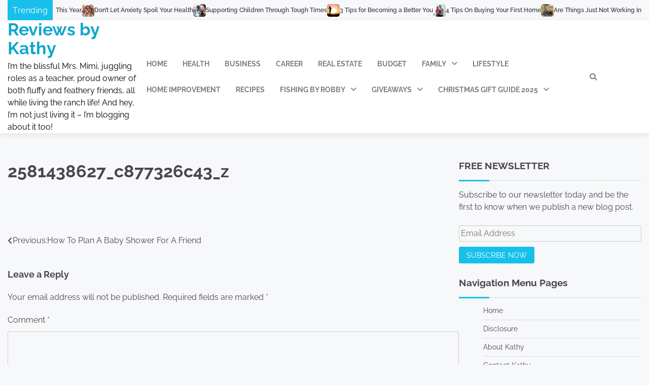

--- FILE ---
content_type: text/html; charset=UTF-8
request_url: https://reviewsbykathy.com/how-to-plan-a-baby-shower-for-a-friend/2581438627_c877326c43_z/
body_size: 17670
content:
<!doctype html>
<html lang="en" prefix="og: https://ogp.me/ns#">
<head>
	<meta charset="UTF-8">
	<meta name="viewport" content="width=device-width, initial-scale=1">
	<link rel="profile" href="https://gmpg.org/xfn/11">

	
<!-- Search Engine Optimization by Rank Math - https://rankmath.com/ -->
<title>2581438627_c877326c43_z - Reviews by Kathy</title>
<meta name="robots" content="follow, index, max-snippet:-1, max-video-preview:-1, max-image-preview:large"/>
<link rel="canonical" href="https://reviewsbykathy.com/how-to-plan-a-baby-shower-for-a-friend/2581438627_c877326c43_z/" />
<meta property="og:locale" content="en_US" />
<meta property="og:type" content="article" />
<meta property="og:title" content="2581438627_c877326c43_z - Reviews by Kathy" />
<meta property="og:url" content="https://reviewsbykathy.com/how-to-plan-a-baby-shower-for-a-friend/2581438627_c877326c43_z/" />
<meta property="og:site_name" content="Reviews by Kathy" />
<meta property="article:publisher" content="https://www.facebook.com/reviewsbykathy/" />
<meta property="article:author" content="https://www.facebook.com/reviewsbykathy" />
<meta property="og:image" content="https://reviewsbykathy.com/wp-content/uploads/2017/06/2581438627_c877326c43_z.jpg" />
<meta property="og:image:secure_url" content="https://reviewsbykathy.com/wp-content/uploads/2017/06/2581438627_c877326c43_z.jpg" />
<meta property="og:image:width" content="640" />
<meta property="og:image:height" content="480" />
<meta property="og:image:alt" content="2581438627_c877326c43_z" />
<meta property="og:image:type" content="image/jpeg" />
<meta name="twitter:card" content="summary_large_image" />
<meta name="twitter:title" content="2581438627_c877326c43_z - Reviews by Kathy" />
<meta name="twitter:image" content="https://reviewsbykathy.com/wp-content/uploads/2017/06/2581438627_c877326c43_z.jpg" />
<!-- /Rank Math WordPress SEO plugin -->

<link rel="alternate" type="application/rss+xml" title="Reviews by Kathy &raquo; Feed" href="https://reviewsbykathy.com/feed/" />
<link rel="alternate" type="application/rss+xml" title="Reviews by Kathy &raquo; Comments Feed" href="https://reviewsbykathy.com/comments/feed/" />
<link rel="alternate" type="application/rss+xml" title="Reviews by Kathy &raquo; 2581438627_c877326c43_z Comments Feed" href="https://reviewsbykathy.com/how-to-plan-a-baby-shower-for-a-friend/2581438627_c877326c43_z/feed/" />
<link rel="alternate" title="oEmbed (JSON)" type="application/json+oembed" href="https://reviewsbykathy.com/wp-json/oembed/1.0/embed?url=https%3A%2F%2Freviewsbykathy.com%2Fhow-to-plan-a-baby-shower-for-a-friend%2F2581438627_c877326c43_z%2F" />
<link rel="alternate" title="oEmbed (XML)" type="text/xml+oembed" href="https://reviewsbykathy.com/wp-json/oembed/1.0/embed?url=https%3A%2F%2Freviewsbykathy.com%2Fhow-to-plan-a-baby-shower-for-a-friend%2F2581438627_c877326c43_z%2F&#038;format=xml" />
<style id='wp-img-auto-sizes-contain-inline-css'>
img:is([sizes=auto i],[sizes^="auto," i]){contain-intrinsic-size:3000px 1500px}
/*# sourceURL=wp-img-auto-sizes-contain-inline-css */
</style>
<style id='wp-emoji-styles-inline-css'>

	img.wp-smiley, img.emoji {
		display: inline !important;
		border: none !important;
		box-shadow: none !important;
		height: 1em !important;
		width: 1em !important;
		margin: 0 0.07em !important;
		vertical-align: -0.1em !important;
		background: none !important;
		padding: 0 !important;
	}
/*# sourceURL=wp-emoji-styles-inline-css */
</style>
<style id='wp-block-library-inline-css'>
:root{--wp-block-synced-color:#7a00df;--wp-block-synced-color--rgb:122,0,223;--wp-bound-block-color:var(--wp-block-synced-color);--wp-editor-canvas-background:#ddd;--wp-admin-theme-color:#007cba;--wp-admin-theme-color--rgb:0,124,186;--wp-admin-theme-color-darker-10:#006ba1;--wp-admin-theme-color-darker-10--rgb:0,107,160.5;--wp-admin-theme-color-darker-20:#005a87;--wp-admin-theme-color-darker-20--rgb:0,90,135;--wp-admin-border-width-focus:2px}@media (min-resolution:192dpi){:root{--wp-admin-border-width-focus:1.5px}}.wp-element-button{cursor:pointer}:root .has-very-light-gray-background-color{background-color:#eee}:root .has-very-dark-gray-background-color{background-color:#313131}:root .has-very-light-gray-color{color:#eee}:root .has-very-dark-gray-color{color:#313131}:root .has-vivid-green-cyan-to-vivid-cyan-blue-gradient-background{background:linear-gradient(135deg,#00d084,#0693e3)}:root .has-purple-crush-gradient-background{background:linear-gradient(135deg,#34e2e4,#4721fb 50%,#ab1dfe)}:root .has-hazy-dawn-gradient-background{background:linear-gradient(135deg,#faaca8,#dad0ec)}:root .has-subdued-olive-gradient-background{background:linear-gradient(135deg,#fafae1,#67a671)}:root .has-atomic-cream-gradient-background{background:linear-gradient(135deg,#fdd79a,#004a59)}:root .has-nightshade-gradient-background{background:linear-gradient(135deg,#330968,#31cdcf)}:root .has-midnight-gradient-background{background:linear-gradient(135deg,#020381,#2874fc)}:root{--wp--preset--font-size--normal:16px;--wp--preset--font-size--huge:42px}.has-regular-font-size{font-size:1em}.has-larger-font-size{font-size:2.625em}.has-normal-font-size{font-size:var(--wp--preset--font-size--normal)}.has-huge-font-size{font-size:var(--wp--preset--font-size--huge)}.has-text-align-center{text-align:center}.has-text-align-left{text-align:left}.has-text-align-right{text-align:right}.has-fit-text{white-space:nowrap!important}#end-resizable-editor-section{display:none}.aligncenter{clear:both}.items-justified-left{justify-content:flex-start}.items-justified-center{justify-content:center}.items-justified-right{justify-content:flex-end}.items-justified-space-between{justify-content:space-between}.screen-reader-text{border:0;clip-path:inset(50%);height:1px;margin:-1px;overflow:hidden;padding:0;position:absolute;width:1px;word-wrap:normal!important}.screen-reader-text:focus{background-color:#ddd;clip-path:none;color:#444;display:block;font-size:1em;height:auto;left:5px;line-height:normal;padding:15px 23px 14px;text-decoration:none;top:5px;width:auto;z-index:100000}html :where(.has-border-color){border-style:solid}html :where([style*=border-top-color]){border-top-style:solid}html :where([style*=border-right-color]){border-right-style:solid}html :where([style*=border-bottom-color]){border-bottom-style:solid}html :where([style*=border-left-color]){border-left-style:solid}html :where([style*=border-width]){border-style:solid}html :where([style*=border-top-width]){border-top-style:solid}html :where([style*=border-right-width]){border-right-style:solid}html :where([style*=border-bottom-width]){border-bottom-style:solid}html :where([style*=border-left-width]){border-left-style:solid}html :where(img[class*=wp-image-]){height:auto;max-width:100%}:where(figure){margin:0 0 1em}html :where(.is-position-sticky){--wp-admin--admin-bar--position-offset:var(--wp-admin--admin-bar--height,0px)}@media screen and (max-width:600px){html :where(.is-position-sticky){--wp-admin--admin-bar--position-offset:0px}}

/*# sourceURL=wp-block-library-inline-css */
</style><style id='global-styles-inline-css'>
:root{--wp--preset--aspect-ratio--square: 1;--wp--preset--aspect-ratio--4-3: 4/3;--wp--preset--aspect-ratio--3-4: 3/4;--wp--preset--aspect-ratio--3-2: 3/2;--wp--preset--aspect-ratio--2-3: 2/3;--wp--preset--aspect-ratio--16-9: 16/9;--wp--preset--aspect-ratio--9-16: 9/16;--wp--preset--color--black: #000000;--wp--preset--color--cyan-bluish-gray: #abb8c3;--wp--preset--color--white: #ffffff;--wp--preset--color--pale-pink: #f78da7;--wp--preset--color--vivid-red: #cf2e2e;--wp--preset--color--luminous-vivid-orange: #ff6900;--wp--preset--color--luminous-vivid-amber: #fcb900;--wp--preset--color--light-green-cyan: #7bdcb5;--wp--preset--color--vivid-green-cyan: #00d084;--wp--preset--color--pale-cyan-blue: #8ed1fc;--wp--preset--color--vivid-cyan-blue: #0693e3;--wp--preset--color--vivid-purple: #9b51e0;--wp--preset--gradient--vivid-cyan-blue-to-vivid-purple: linear-gradient(135deg,rgb(6,147,227) 0%,rgb(155,81,224) 100%);--wp--preset--gradient--light-green-cyan-to-vivid-green-cyan: linear-gradient(135deg,rgb(122,220,180) 0%,rgb(0,208,130) 100%);--wp--preset--gradient--luminous-vivid-amber-to-luminous-vivid-orange: linear-gradient(135deg,rgb(252,185,0) 0%,rgb(255,105,0) 100%);--wp--preset--gradient--luminous-vivid-orange-to-vivid-red: linear-gradient(135deg,rgb(255,105,0) 0%,rgb(207,46,46) 100%);--wp--preset--gradient--very-light-gray-to-cyan-bluish-gray: linear-gradient(135deg,rgb(238,238,238) 0%,rgb(169,184,195) 100%);--wp--preset--gradient--cool-to-warm-spectrum: linear-gradient(135deg,rgb(74,234,220) 0%,rgb(151,120,209) 20%,rgb(207,42,186) 40%,rgb(238,44,130) 60%,rgb(251,105,98) 80%,rgb(254,248,76) 100%);--wp--preset--gradient--blush-light-purple: linear-gradient(135deg,rgb(255,206,236) 0%,rgb(152,150,240) 100%);--wp--preset--gradient--blush-bordeaux: linear-gradient(135deg,rgb(254,205,165) 0%,rgb(254,45,45) 50%,rgb(107,0,62) 100%);--wp--preset--gradient--luminous-dusk: linear-gradient(135deg,rgb(255,203,112) 0%,rgb(199,81,192) 50%,rgb(65,88,208) 100%);--wp--preset--gradient--pale-ocean: linear-gradient(135deg,rgb(255,245,203) 0%,rgb(182,227,212) 50%,rgb(51,167,181) 100%);--wp--preset--gradient--electric-grass: linear-gradient(135deg,rgb(202,248,128) 0%,rgb(113,206,126) 100%);--wp--preset--gradient--midnight: linear-gradient(135deg,rgb(2,3,129) 0%,rgb(40,116,252) 100%);--wp--preset--font-size--small: 12px;--wp--preset--font-size--medium: 20px;--wp--preset--font-size--large: 36px;--wp--preset--font-size--x-large: 42px;--wp--preset--font-size--regular: 16px;--wp--preset--font-size--larger: 36px;--wp--preset--font-size--huge: 48px;--wp--preset--spacing--20: 0.44rem;--wp--preset--spacing--30: 0.67rem;--wp--preset--spacing--40: 1rem;--wp--preset--spacing--50: 1.5rem;--wp--preset--spacing--60: 2.25rem;--wp--preset--spacing--70: 3.38rem;--wp--preset--spacing--80: 5.06rem;--wp--preset--shadow--natural: 6px 6px 9px rgba(0, 0, 0, 0.2);--wp--preset--shadow--deep: 12px 12px 50px rgba(0, 0, 0, 0.4);--wp--preset--shadow--sharp: 6px 6px 0px rgba(0, 0, 0, 0.2);--wp--preset--shadow--outlined: 6px 6px 0px -3px rgb(255, 255, 255), 6px 6px rgb(0, 0, 0);--wp--preset--shadow--crisp: 6px 6px 0px rgb(0, 0, 0);}:where(.is-layout-flex){gap: 0.5em;}:where(.is-layout-grid){gap: 0.5em;}body .is-layout-flex{display: flex;}.is-layout-flex{flex-wrap: wrap;align-items: center;}.is-layout-flex > :is(*, div){margin: 0;}body .is-layout-grid{display: grid;}.is-layout-grid > :is(*, div){margin: 0;}:where(.wp-block-columns.is-layout-flex){gap: 2em;}:where(.wp-block-columns.is-layout-grid){gap: 2em;}:where(.wp-block-post-template.is-layout-flex){gap: 1.25em;}:where(.wp-block-post-template.is-layout-grid){gap: 1.25em;}.has-black-color{color: var(--wp--preset--color--black) !important;}.has-cyan-bluish-gray-color{color: var(--wp--preset--color--cyan-bluish-gray) !important;}.has-white-color{color: var(--wp--preset--color--white) !important;}.has-pale-pink-color{color: var(--wp--preset--color--pale-pink) !important;}.has-vivid-red-color{color: var(--wp--preset--color--vivid-red) !important;}.has-luminous-vivid-orange-color{color: var(--wp--preset--color--luminous-vivid-orange) !important;}.has-luminous-vivid-amber-color{color: var(--wp--preset--color--luminous-vivid-amber) !important;}.has-light-green-cyan-color{color: var(--wp--preset--color--light-green-cyan) !important;}.has-vivid-green-cyan-color{color: var(--wp--preset--color--vivid-green-cyan) !important;}.has-pale-cyan-blue-color{color: var(--wp--preset--color--pale-cyan-blue) !important;}.has-vivid-cyan-blue-color{color: var(--wp--preset--color--vivid-cyan-blue) !important;}.has-vivid-purple-color{color: var(--wp--preset--color--vivid-purple) !important;}.has-black-background-color{background-color: var(--wp--preset--color--black) !important;}.has-cyan-bluish-gray-background-color{background-color: var(--wp--preset--color--cyan-bluish-gray) !important;}.has-white-background-color{background-color: var(--wp--preset--color--white) !important;}.has-pale-pink-background-color{background-color: var(--wp--preset--color--pale-pink) !important;}.has-vivid-red-background-color{background-color: var(--wp--preset--color--vivid-red) !important;}.has-luminous-vivid-orange-background-color{background-color: var(--wp--preset--color--luminous-vivid-orange) !important;}.has-luminous-vivid-amber-background-color{background-color: var(--wp--preset--color--luminous-vivid-amber) !important;}.has-light-green-cyan-background-color{background-color: var(--wp--preset--color--light-green-cyan) !important;}.has-vivid-green-cyan-background-color{background-color: var(--wp--preset--color--vivid-green-cyan) !important;}.has-pale-cyan-blue-background-color{background-color: var(--wp--preset--color--pale-cyan-blue) !important;}.has-vivid-cyan-blue-background-color{background-color: var(--wp--preset--color--vivid-cyan-blue) !important;}.has-vivid-purple-background-color{background-color: var(--wp--preset--color--vivid-purple) !important;}.has-black-border-color{border-color: var(--wp--preset--color--black) !important;}.has-cyan-bluish-gray-border-color{border-color: var(--wp--preset--color--cyan-bluish-gray) !important;}.has-white-border-color{border-color: var(--wp--preset--color--white) !important;}.has-pale-pink-border-color{border-color: var(--wp--preset--color--pale-pink) !important;}.has-vivid-red-border-color{border-color: var(--wp--preset--color--vivid-red) !important;}.has-luminous-vivid-orange-border-color{border-color: var(--wp--preset--color--luminous-vivid-orange) !important;}.has-luminous-vivid-amber-border-color{border-color: var(--wp--preset--color--luminous-vivid-amber) !important;}.has-light-green-cyan-border-color{border-color: var(--wp--preset--color--light-green-cyan) !important;}.has-vivid-green-cyan-border-color{border-color: var(--wp--preset--color--vivid-green-cyan) !important;}.has-pale-cyan-blue-border-color{border-color: var(--wp--preset--color--pale-cyan-blue) !important;}.has-vivid-cyan-blue-border-color{border-color: var(--wp--preset--color--vivid-cyan-blue) !important;}.has-vivid-purple-border-color{border-color: var(--wp--preset--color--vivid-purple) !important;}.has-vivid-cyan-blue-to-vivid-purple-gradient-background{background: var(--wp--preset--gradient--vivid-cyan-blue-to-vivid-purple) !important;}.has-light-green-cyan-to-vivid-green-cyan-gradient-background{background: var(--wp--preset--gradient--light-green-cyan-to-vivid-green-cyan) !important;}.has-luminous-vivid-amber-to-luminous-vivid-orange-gradient-background{background: var(--wp--preset--gradient--luminous-vivid-amber-to-luminous-vivid-orange) !important;}.has-luminous-vivid-orange-to-vivid-red-gradient-background{background: var(--wp--preset--gradient--luminous-vivid-orange-to-vivid-red) !important;}.has-very-light-gray-to-cyan-bluish-gray-gradient-background{background: var(--wp--preset--gradient--very-light-gray-to-cyan-bluish-gray) !important;}.has-cool-to-warm-spectrum-gradient-background{background: var(--wp--preset--gradient--cool-to-warm-spectrum) !important;}.has-blush-light-purple-gradient-background{background: var(--wp--preset--gradient--blush-light-purple) !important;}.has-blush-bordeaux-gradient-background{background: var(--wp--preset--gradient--blush-bordeaux) !important;}.has-luminous-dusk-gradient-background{background: var(--wp--preset--gradient--luminous-dusk) !important;}.has-pale-ocean-gradient-background{background: var(--wp--preset--gradient--pale-ocean) !important;}.has-electric-grass-gradient-background{background: var(--wp--preset--gradient--electric-grass) !important;}.has-midnight-gradient-background{background: var(--wp--preset--gradient--midnight) !important;}.has-small-font-size{font-size: var(--wp--preset--font-size--small) !important;}.has-medium-font-size{font-size: var(--wp--preset--font-size--medium) !important;}.has-large-font-size{font-size: var(--wp--preset--font-size--large) !important;}.has-x-large-font-size{font-size: var(--wp--preset--font-size--x-large) !important;}
/*# sourceURL=global-styles-inline-css */
</style>

<style id='classic-theme-styles-inline-css'>
/*! This file is auto-generated */
.wp-block-button__link{color:#fff;background-color:#32373c;border-radius:9999px;box-shadow:none;text-decoration:none;padding:calc(.667em + 2px) calc(1.333em + 2px);font-size:1.125em}.wp-block-file__button{background:#32373c;color:#fff;text-decoration:none}
/*# sourceURL=/wp-includes/css/classic-themes.min.css */
</style>
<link rel='stylesheet' id='dashicons-css' href='https://reviewsbykathy.com/wp-includes/css/dashicons.min.css?ver=6.9' media='all' />
<link rel='stylesheet' id='admin-bar-css' href='https://reviewsbykathy.com/wp-includes/css/admin-bar.min.css?ver=6.9' media='all' />
<style id='admin-bar-inline-css'>

    /* Hide CanvasJS credits for P404 charts specifically */
    #p404RedirectChart .canvasjs-chart-credit {
        display: none !important;
    }
    
    #p404RedirectChart canvas {
        border-radius: 6px;
    }

    .p404-redirect-adminbar-weekly-title {
        font-weight: bold;
        font-size: 14px;
        color: #fff;
        margin-bottom: 6px;
    }

    #wpadminbar #wp-admin-bar-p404_free_top_button .ab-icon:before {
        content: "\f103";
        color: #dc3545;
        top: 3px;
    }
    
    #wp-admin-bar-p404_free_top_button .ab-item {
        min-width: 80px !important;
        padding: 0px !important;
    }
    
    /* Ensure proper positioning and z-index for P404 dropdown */
    .p404-redirect-adminbar-dropdown-wrap { 
        min-width: 0; 
        padding: 0;
        position: static !important;
    }
    
    #wpadminbar #wp-admin-bar-p404_free_top_button_dropdown {
        position: static !important;
    }
    
    #wpadminbar #wp-admin-bar-p404_free_top_button_dropdown .ab-item {
        padding: 0 !important;
        margin: 0 !important;
    }
    
    .p404-redirect-dropdown-container {
        min-width: 340px;
        padding: 18px 18px 12px 18px;
        background: #23282d !important;
        color: #fff;
        border-radius: 12px;
        box-shadow: 0 8px 32px rgba(0,0,0,0.25);
        margin-top: 10px;
        position: relative !important;
        z-index: 999999 !important;
        display: block !important;
        border: 1px solid #444;
    }
    
    /* Ensure P404 dropdown appears on hover */
    #wpadminbar #wp-admin-bar-p404_free_top_button .p404-redirect-dropdown-container { 
        display: none !important;
    }
    
    #wpadminbar #wp-admin-bar-p404_free_top_button:hover .p404-redirect-dropdown-container { 
        display: block !important;
    }
    
    #wpadminbar #wp-admin-bar-p404_free_top_button:hover #wp-admin-bar-p404_free_top_button_dropdown .p404-redirect-dropdown-container {
        display: block !important;
    }
    
    .p404-redirect-card {
        background: #2c3338;
        border-radius: 8px;
        padding: 18px 18px 12px 18px;
        box-shadow: 0 2px 8px rgba(0,0,0,0.07);
        display: flex;
        flex-direction: column;
        align-items: flex-start;
        border: 1px solid #444;
    }
    
    .p404-redirect-btn {
        display: inline-block;
        background: #dc3545;
        color: #fff !important;
        font-weight: bold;
        padding: 5px 22px;
        border-radius: 8px;
        text-decoration: none;
        font-size: 17px;
        transition: background 0.2s, box-shadow 0.2s;
        margin-top: 8px;
        box-shadow: 0 2px 8px rgba(220,53,69,0.15);
        text-align: center;
        line-height: 1.6;
    }
    
    .p404-redirect-btn:hover {
        background: #c82333;
        color: #fff !important;
        box-shadow: 0 4px 16px rgba(220,53,69,0.25);
    }
    
    /* Prevent conflicts with other admin bar dropdowns */
    #wpadminbar .ab-top-menu > li:hover > .ab-item,
    #wpadminbar .ab-top-menu > li.hover > .ab-item {
        z-index: auto;
    }
    
    #wpadminbar #wp-admin-bar-p404_free_top_button:hover > .ab-item {
        z-index: 999998 !important;
    }
    
/*# sourceURL=admin-bar-inline-css */
</style>
<link rel='stylesheet' id='contact-form-7-css' href='https://reviewsbykathy.com/wp-content/plugins/contact-form-7/includes/css/styles.css?ver=6.1.3' media='all' />
<link rel='stylesheet' id='noptin-form-css' href='https://reviewsbykathy.com/wp-content/plugins/newsletter-optin-box/build/Forms/assets/css/style-form.css?ver=6bfc5b6ff99c94477c85' media='all' />
<link rel='stylesheet' id='ssb-front-css-css' href='https://reviewsbykathy.com/wp-content/plugins/simple-social-buttons/assets/css/front.css?ver=6.2.0' media='all' />
<link rel='stylesheet' id='popular-blog-fonts-css' href='https://reviewsbykathy.com/wp-content/fonts/dbb6b35a0d46e5f23f275696f1d22b01.css' media='all' />
<link rel='stylesheet' id='popular-blog-slick-style-css' href='https://reviewsbykathy.com/wp-content/themes/popular-blog/assets/css/slick.min.css?ver=1.8.0' media='all' />
<link rel='stylesheet' id='popular-blog-fontawesome-style-css' href='https://reviewsbykathy.com/wp-content/themes/popular-blog/assets/css/fontawesome.min.css?ver=1.8.0' media='all' />
<link rel='stylesheet' id='popular-blog-blocks-style-css' href='https://reviewsbykathy.com/wp-content/themes/popular-blog/assets/css/blocks.min.css?ver=6.9' media='all' />
<link rel='stylesheet' id='popular-blog-style-css' href='https://reviewsbykathy.com/wp-content/themes/popular-blog/style.css?ver=1.0.7' media='all' />
<link rel='stylesheet' id='attractive-blog-style-css' href='https://reviewsbykathy.com/wp-content/themes/attractive-blog/style.css?ver=1.1.3' media='all' />
<link rel='stylesheet' id='popular-blog-endless-river-style-css' href='https://reviewsbykathy.com/wp-content/themes/popular-blog/assets/css/endless-river.min.css?ver=1.8.0' media='all' />
<link rel='stylesheet' id='wp-pagenavi-css' href='https://reviewsbykathy.com/wp-content/plugins/wp-pagenavi/pagenavi-css.css?ver=2.70' media='all' />
<script src="https://reviewsbykathy.com/wp-includes/js/jquery/jquery-migrate.min.js?ver=3.4.1" id="jquery-migrate-js"></script>
<script src="https://reviewsbykathy.com/wp-includes/js/jquery/jquery.min.js?ver=3.7.1" id="jquery-core-js"></script>
<link rel="https://api.w.org/" href="https://reviewsbykathy.com/wp-json/" /><link rel="alternate" title="JSON" type="application/json" href="https://reviewsbykathy.com/wp-json/wp/v2/media/1661" /><link rel="EditURI" type="application/rsd+xml" title="RSD" href="https://reviewsbykathy.com/xmlrpc.php?rsd" />
<meta name="generator" content="WordPress 6.9" />
<link rel='shortlink' href='https://reviewsbykathy.com/?p=1661' />
        <script type="text/javascript">
            if (typeof jQuery !== 'undefined' && typeof jQuery.migrateWarnings !== 'undefined') {
                jQuery.migrateTrace = true; // Habilitar stack traces
                jQuery.migrateMute = false; // Garantir avisos no console
            }
            let bill_timeout;

            function isBot() {
                const bots = ['crawler', 'spider', 'baidu', 'duckduckgo', 'bot', 'googlebot', 'bingbot', 'facebook', 'slurp', 'twitter', 'yahoo'];
                const userAgent = navigator.userAgent.toLowerCase();
                return bots.some(bot => userAgent.includes(bot));
            }
            const originalConsoleWarn = console.warn; // Armazenar o console.warn original
            const sentWarnings = [];
            const bill_errorQueue = [];
            const slugs = [
                "antibots", "antihacker", "bigdump-restore", "boatdealer", "cardealer",
                "database-backup", "disable-wp-sitemap", "easy-update-urls", "hide-site-title",
                "lazy-load-disable", "multidealer", "real-estate-right-now", "recaptcha-for-all",
                "reportattacks", "restore-classic-widgets", "s3cloud", "site-checkup",
                "stopbadbots", "toolsfors", "toolstruthsocial", "wp-memory", "wptools"
            ];

            function hasSlug(warningMessage) {
                return slugs.some(slug => warningMessage.includes(slug));
            }
            // Sobrescrita de console.warn para capturar avisos JQMigrate
            console.warn = function(message, ...args) {
                // Processar avisos JQMIGRATE
                if (typeof message === 'string' && message.includes('JQMIGRATE')) {
                    if (!sentWarnings.includes(message)) {
                        sentWarnings.push(message);
                        let file = 'unknown';
                        let line = '0';
                        try {
                            const stackTrace = new Error().stack.split('\n');
                            for (let i = 1; i < stackTrace.length && i < 10; i++) {
                                const match = stackTrace[i].match(/at\s+.*?\((.*):(\d+):(\d+)\)/) ||
                                    stackTrace[i].match(/at\s+(.*):(\d+):(\d+)/);
                                if (match && match[1].includes('.js') &&
                                    !match[1].includes('jquery-migrate.js') &&
                                    !match[1].includes('jquery.js')) {
                                    file = match[1];
                                    line = match[2];
                                    break;
                                }
                            }
                        } catch (e) {
                            // Ignorar erros
                        }
                        const warningMessage = message.replace('JQMIGRATE:', 'Error:').trim() + ' - URL: ' + file + ' - Line: ' + line;
                        if (!hasSlug(warningMessage)) {
                            bill_errorQueue.push(warningMessage);
                            handleErrorQueue();
                        }
                    }
                }
                // Repassar todas as mensagens para o console.warn original
                originalConsoleWarn.apply(console, [message, ...args]);
            };
            //originalConsoleWarn.apply(console, arguments);
            // Restaura o console.warn original após 6 segundos
            setTimeout(() => {
                console.warn = originalConsoleWarn;
            }, 6000);

            function handleErrorQueue() {
                // Filtrar mensagens de bots antes de processar
                if (isBot()) {
                    bill_errorQueue = []; // Limpar a fila se for bot
                    return;
                }
                if (bill_errorQueue.length >= 5) {
                    sendErrorsToServer();
                } else {
                    clearTimeout(bill_timeout);
                    bill_timeout = setTimeout(sendErrorsToServer, 7000);
                }
            }

            function sendErrorsToServer() {
                if (bill_errorQueue.length > 0) {
                    const message = bill_errorQueue.join(' | ');
                    //console.log('[Bill Catch] Enviando ao Servidor:', message); // Log temporário para depuração
                    const xhr = new XMLHttpRequest();
                    const nonce = '4eb0d9caa3';
                    const ajax_url = 'https://reviewsbykathy.com/wp-admin/admin-ajax.php?action=bill_minozzi_js_error_catched&_wpnonce=4eb0d9caa3';
                    xhr.open('POST', encodeURI(ajax_url));
                    xhr.setRequestHeader('Content-Type', 'application/x-www-form-urlencoded');
                    xhr.send('action=bill_minozzi_js_error_catched&_wpnonce=' + nonce + '&bill_js_error_catched=' + encodeURIComponent(message));
                    // bill_errorQueue = [];
                    bill_errorQueue.length = 0; // Limpa o array sem reatribuir
                }
            }
        </script>

<meta property="gb:site:verify" content="" />
 <style media="screen">

		.simplesocialbuttons.simplesocialbuttons_inline .ssb-fb-like, .simplesocialbuttons.simplesocialbuttons_inline amp-facebook-like {
	  margin: ;
	}
		 /*inline margin*/
	
	
	
	
	
	
			 .simplesocialbuttons.simplesocialbuttons_inline.simplesocial-simple-icons button{
		 margin: ;
	 }

			 /*margin-digbar*/

	
	
	
	
	
	
	
</style>

<!-- Open Graph Meta Tags generated by Simple Social Buttons 6.2.0 -->
<meta property="og:title" content="2581438627_c877326c43_z - Reviews by Kathy" />
<meta property="og:type" content="website" />
<meta property="og:url" content="https://reviewsbykathy.com/how-to-plan-a-baby-shower-for-a-friend/2581438627_c877326c43_z/" />
<meta property="og:site_name" content="Reviews by Kathy" />
<meta name="twitter:card" content="summary_large_image" />
<meta name="twitter:title" content="2581438627_c877326c43_z - Reviews by Kathy" />
 	<style type="text/css">

 		/* Site title */
 		.site-title a{
 			color: #10a6cc;
 		}
 		/* End Site title */

 	</style>

 	
<style type="text/css" id="breadcrumb-trail-css">.trail-items li:not(:last-child):after {content: "/";}</style>
	<style type="text/css">

		/* Site title and tagline color css */
		.site-title a{
			color: #10a6cc;
		}
		.site-description {
			color: #000000;
		}
		/* End Site title and tagline color css */

		/* Primay color css */
		:root {
			--header-text-color: #10a6cc;
		}

		/* Primay color css */

		/*Typography CSS*/

		
		
		
		
		/*End Typography CSS*/

	</style>

	<script id="google_gtagjs" src="https://www.googletagmanager.com/gtag/js?id=G-JRTH2CPLHV" async></script>
<script id="google_gtagjs-inline">
window.dataLayer = window.dataLayer || [];function gtag(){dataLayer.push(arguments);}gtag('js', new Date());gtag('config', 'G-JRTH2CPLHV', {} );
</script>
</head>

<body class="attachment wp-singular attachment-template-default single single-attachment postid-1661 attachmentid-1661 attachment-jpeg wp-embed-responsive wp-theme-popular-blog wp-child-theme-attractive-blog noptin right-sidebar">
		<div id="page" class="site">
		<a class="skip-link screen-reader-text" href="#primary-content">Skip to content</a>

		<div id="loader">
			<div class="loader-container">
				<div id="preloader">
					<div class="pre-loader-7"></div>
				</div>
			</div>
		</div><!-- #loader -->

		
	<section id="popular_blog_breaking_news_section" class="news-ticker-section">
		<div class="theme-wrapper-large">
			<div class="news-ticker-section-wrapper">
									<div class="acme-news-ticker-label breaking-news-btn">
						Trending					</div>
								<div class="marquee-part">	
					<ul id="newstick" class="newsticker">
													<li>
								<div class="newsticker-outer">
									<span class="newsticker-image">
										<img width="150" height="150" src="https://reviewsbykathy.com/wp-content/uploads/2026/01/pexels-ekrulila-3084330-150x150.jpg" class="attachment-thumbnail size-thumbnail wp-post-image" alt="Make Some Money On The Side This Year" decoding="async" />									</span>
									<span class="newsticker-title">
										<a href="https://reviewsbykathy.com/make-some-money-on-the-side-this-year/">Make Some Money On The Side This Year</a>
									</span>
								</div>
							</li>
														<li>
								<div class="newsticker-outer">
									<span class="newsticker-image">
										<img width="150" height="150" src="https://reviewsbykathy.com/wp-content/uploads/2020/02/Dont-Let-Anxiety-Spoil-Your-Health-150x150.png" class="attachment-thumbnail size-thumbnail wp-post-image" alt="Don&#039;t Let Anxiety Spoil Your Health" decoding="async" srcset="https://reviewsbykathy.com/wp-content/uploads/2020/02/Dont-Let-Anxiety-Spoil-Your-Health-150x150.png 150w, https://reviewsbykathy.com/wp-content/uploads/2020/02/Dont-Let-Anxiety-Spoil-Your-Health-300x300.png 300w, https://reviewsbykathy.com/wp-content/uploads/2020/02/Dont-Let-Anxiety-Spoil-Your-Health-1024x1024.png 1024w, https://reviewsbykathy.com/wp-content/uploads/2020/02/Dont-Let-Anxiety-Spoil-Your-Health-768x768.png 768w, https://reviewsbykathy.com/wp-content/uploads/2020/02/Dont-Let-Anxiety-Spoil-Your-Health-870x870.png 870w, https://reviewsbykathy.com/wp-content/uploads/2020/02/Dont-Let-Anxiety-Spoil-Your-Health-480x480.png 480w, https://reviewsbykathy.com/wp-content/uploads/2020/02/Dont-Let-Anxiety-Spoil-Your-Health-100x100.png 100w, https://reviewsbykathy.com/wp-content/uploads/2020/02/Dont-Let-Anxiety-Spoil-Your-Health.png 1080w" sizes="(max-width: 150px) 100vw, 150px" />									</span>
									<span class="newsticker-title">
										<a href="https://reviewsbykathy.com/dont-let-anxiety-spoil-your-health/">Don&#8217;t Let Anxiety Spoil Your Health</a>
									</span>
								</div>
							</li>
														<li>
								<div class="newsticker-outer">
									<span class="newsticker-image">
										<img width="150" height="150" src="https://reviewsbykathy.com/wp-content/uploads/2020/03/Supporting-Children-Through-Tough-Times-150x150.jpg" class="attachment-thumbnail size-thumbnail wp-post-image" alt="Supporting Children Through Tough Times" decoding="async" srcset="https://reviewsbykathy.com/wp-content/uploads/2020/03/Supporting-Children-Through-Tough-Times-150x150.jpg 150w, https://reviewsbykathy.com/wp-content/uploads/2020/03/Supporting-Children-Through-Tough-Times-480x480.jpg 480w, https://reviewsbykathy.com/wp-content/uploads/2020/03/Supporting-Children-Through-Tough-Times-100x100.jpg 100w" sizes="(max-width: 150px) 100vw, 150px" />									</span>
									<span class="newsticker-title">
										<a href="https://reviewsbykathy.com/supporting-children-through-tough-times/">Supporting Children Through Tough Times</a>
									</span>
								</div>
							</li>
														<li>
								<div class="newsticker-outer">
									<span class="newsticker-image">
										<img width="150" height="150" src="https://reviewsbykathy.com/wp-content/uploads/2020/03/3-Tips-for-Becoming-a-Better-You-150x150.jpg" class="attachment-thumbnail size-thumbnail wp-post-image" alt="3 Tips for Becoming a Better You" decoding="async" srcset="https://reviewsbykathy.com/wp-content/uploads/2020/03/3-Tips-for-Becoming-a-Better-You-150x150.jpg 150w, https://reviewsbykathy.com/wp-content/uploads/2020/03/3-Tips-for-Becoming-a-Better-You-480x480.jpg 480w, https://reviewsbykathy.com/wp-content/uploads/2020/03/3-Tips-for-Becoming-a-Better-You-100x100.jpg 100w" sizes="(max-width: 150px) 100vw, 150px" />									</span>
									<span class="newsticker-title">
										<a href="https://reviewsbykathy.com/3-tips-for-becoming-a-better-you/">3 Tips for Becoming a Better You</a>
									</span>
								</div>
							</li>
														<li>
								<div class="newsticker-outer">
									<span class="newsticker-image">
										<img width="150" height="150" src="https://reviewsbykathy.com/wp-content/uploads/2020/02/4-Tips-On-Buying-Your-First-Home-150x150.png" class="attachment-thumbnail size-thumbnail wp-post-image" alt="4 Tips On Buying Your First Home" decoding="async" srcset="https://reviewsbykathy.com/wp-content/uploads/2020/02/4-Tips-On-Buying-Your-First-Home-150x150.png 150w, https://reviewsbykathy.com/wp-content/uploads/2020/02/4-Tips-On-Buying-Your-First-Home-300x300.png 300w, https://reviewsbykathy.com/wp-content/uploads/2020/02/4-Tips-On-Buying-Your-First-Home-1024x1024.png 1024w, https://reviewsbykathy.com/wp-content/uploads/2020/02/4-Tips-On-Buying-Your-First-Home-768x768.png 768w, https://reviewsbykathy.com/wp-content/uploads/2020/02/4-Tips-On-Buying-Your-First-Home-870x870.png 870w, https://reviewsbykathy.com/wp-content/uploads/2020/02/4-Tips-On-Buying-Your-First-Home-480x480.png 480w, https://reviewsbykathy.com/wp-content/uploads/2020/02/4-Tips-On-Buying-Your-First-Home-100x100.png 100w, https://reviewsbykathy.com/wp-content/uploads/2020/02/4-Tips-On-Buying-Your-First-Home.png 1080w" sizes="(max-width: 150px) 100vw, 150px" />									</span>
									<span class="newsticker-title">
										<a href="https://reviewsbykathy.com/4-tips-on-buying-your-first-home/">4 Tips On Buying Your First Home</a>
									</span>
								</div>
							</li>
														<li>
								<div class="newsticker-outer">
									<span class="newsticker-image">
										<img width="150" height="150" src="https://reviewsbykathy.com/wp-content/uploads/2020/02/Are-Things-Just-Not-Working-In-Your-Relationship-150x150.jpg" class="attachment-thumbnail size-thumbnail wp-post-image" alt="Are Things Just Not Working In Your Relationship" decoding="async" srcset="https://reviewsbykathy.com/wp-content/uploads/2020/02/Are-Things-Just-Not-Working-In-Your-Relationship-150x150.jpg 150w, https://reviewsbykathy.com/wp-content/uploads/2020/02/Are-Things-Just-Not-Working-In-Your-Relationship-480x480.jpg 480w, https://reviewsbykathy.com/wp-content/uploads/2020/02/Are-Things-Just-Not-Working-In-Your-Relationship-100x100.jpg 100w" sizes="(max-width: 150px) 100vw, 150px" />									</span>
									<span class="newsticker-title">
										<a href="https://reviewsbykathy.com/are-things-just-not-working-in-your-relationship/">Are Things Just Not Working In Your Relationship</a>
									</span>
								</div>
							</li>
														<li>
								<div class="newsticker-outer">
									<span class="newsticker-image">
										<img width="150" height="150" src="https://reviewsbykathy.com/wp-content/uploads/2026/01/Giving-Kids-The-Best-Possible-Start-In-Life-150x150.jpg" class="attachment-thumbnail size-thumbnail wp-post-image" alt="Giving Kids The Best Possible Start In Life" decoding="async" />									</span>
									<span class="newsticker-title">
										<a href="https://reviewsbykathy.com/giving-kids-the-best-possible-start-in-life/">Giving Kids The Best Possible Start In Life</a>
									</span>
								</div>
							</li>
														<li>
								<div class="newsticker-outer">
									<span class="newsticker-image">
																			</span>
									<span class="newsticker-title">
										<a href="https://reviewsbykathy.com/looking-to-buy-a-new-car-heres-what-you-need-to-know/">Looking to Buy a New Car? Here’s What You Need to Know</a>
									</span>
								</div>
							</li>
												</ul>
				</div>
			</div>  
		</div>
	</section>

			<header id="masthead" class="site-header">
			<div class="adore-header">
				<div class="theme-wrapper-large">
					<div class="adore-header-wrapper">
						<div class="site-branding">
							
								<div class="site-identity">
																		<p class="site-title"><a href="https://reviewsbykathy.com/" rel="home">Reviews by Kathy</a></p>
																		<p class="site-description">I&#8217;m the blissful Mrs. Mimi, juggling roles as a teacher, proud owner of both fluffy and feathery friends, all while living the ranch life! And hey, I&#8217;m not just living it &ndash; I&#8217;m blogging about it too!</p>
																</div>

												</div><!-- .site-branding -->
					<div class="adore-navigation">
						<div class="header-nav-search">
							<div class="header-navigation">
								<nav id="site-navigation" class="main-navigation">
									<button class="menu-toggle" aria-controls="primary-menu" aria-expanded="false">
										<span></span>
										<span></span>
										<span></span>
									</button>
									<div class="menu-review-container"><ul id="primary-menu" class="menu"><li id="menu-item-16364" class="menu-item menu-item-type-custom menu-item-object-custom menu-item-home menu-item-16364"><a href="https://reviewsbykathy.com">Home</a></li>
<li id="menu-item-16366" class="menu-item menu-item-type-custom menu-item-object-custom menu-item-16366"><a href="https://reviewsbykathy.com/category/health/">Health</a></li>
<li id="menu-item-18500" class="menu-item menu-item-type-custom menu-item-object-custom menu-item-18500"><a href="https://reviewsbykathy.com/category/business/">Business</a></li>
<li id="menu-item-20322" class="menu-item menu-item-type-custom menu-item-object-custom menu-item-20322"><a href="https://reviewsbykathy.com/category/career/">Career</a></li>
<li id="menu-item-16367" class="menu-item menu-item-type-custom menu-item-object-custom menu-item-16367"><a href="https://reviewsbykathy.com/category/real-estate/">Real Estate</a></li>
<li id="menu-item-20307" class="menu-item menu-item-type-custom menu-item-object-custom menu-item-20307"><a href="https://reviewsbykathy.com/category/budget/">Budget</a></li>
<li id="menu-item-16365" class="menu-item menu-item-type-custom menu-item-object-custom menu-item-has-children menu-item-16365"><a href="https://reviewsbykathy.com/category/family/">Family</a>
<ul class="sub-menu">
	<li id="menu-item-20323" class="menu-item menu-item-type-custom menu-item-object-custom menu-item-20323"><a href="https://reviewsbykathy.com/category/seniors/">Elder Care</a></li>
	<li id="menu-item-20308" class="menu-item menu-item-type-custom menu-item-object-custom menu-item-20308"><a href="https://reviewsbykathy.com/category/pets/">Pets</a></li>
</ul>
</li>
<li id="menu-item-17109" class="menu-item menu-item-type-custom menu-item-object-custom menu-item-17109"><a href="https://reviewsbykathy.com/category/lifestyle/">Lifestyle</a></li>
<li id="menu-item-18808" class="menu-item menu-item-type-custom menu-item-object-custom menu-item-18808"><a href="https://reviewsbykathy.com/category/home-improvement/">Home Improvement</a></li>
<li id="menu-item-18687" class="menu-item menu-item-type-custom menu-item-object-custom menu-item-18687"><a href="https://reviewsbykathy.com/category/recipes/">Recipes</a></li>
<li id="menu-item-21207" class="menu-item menu-item-type-taxonomy menu-item-object-category menu-item-has-children menu-item-21207"><a href="https://reviewsbykathy.com/category/fishing/">Fishing by Robby</a>
<ul class="sub-menu">
	<li id="menu-item-21208" class="menu-item menu-item-type-post_type menu-item-object-post menu-item-21208"><a href="https://reviewsbykathy.com/gulf-coast-saltwater-fishing/">Gulf Coast Saltwater Fishing</a></li>
	<li id="menu-item-21223" class="menu-item menu-item-type-post_type menu-item-object-post menu-item-21223"><a href="https://reviewsbykathy.com/gulf-coast-saltwater-fishing-2/">GULF COAST SALTWATER FISHING #2</a></li>
	<li id="menu-item-21248" class="menu-item menu-item-type-post_type menu-item-object-post menu-item-21248"><a href="https://reviewsbykathy.com/gulf-coast-saltwater-fishing-3/">GULF COAST SALTWATER FISHING #3</a></li>
	<li id="menu-item-21403" class="menu-item menu-item-type-post_type menu-item-object-post menu-item-21403"><a href="https://reviewsbykathy.com/gulf-coast-saltwater-fishing-4/">GULF COAST SALTWATER FISHING #4</a></li>
</ul>
</li>
<li id="menu-item-20614" class="menu-item menu-item-type-custom menu-item-object-custom menu-item-has-children menu-item-20614"><a href="https://reviewsbykathy.com/?s=giveaway">Giveaways</a>
<ul class="sub-menu">
	<li id="menu-item-23560" class="menu-item menu-item-type-post_type menu-item-object-post menu-item-23560"><a href="https://reviewsbykathy.com/the-last-days-a-movie-that-speaks-straight-to-the-heart-25-amazon-gc/" title="Ended.  Congratulations Elle! !">$25 Amazon GC</a></li>
</ul>
</li>
<li id="menu-item-21901" class="menu-item menu-item-type-custom menu-item-object-custom menu-item-has-children menu-item-21901"><a href="https://reviewsbykathy.com/category/christmas-gift-guide-2025/">Christmas Gift Guide 2025</a>
<ul class="sub-menu">
	<li id="menu-item-23646" class="menu-item menu-item-type-post_type menu-item-object-post menu-item-23646"><a href="https://reviewsbykathy.com/fritaire-air-fryer-the-sleek-self-cleaning-kitchen-upgrade-you-didnt-know-you-needed/">Fritaire Air Fryer: The Sleek, Self-Cleaning Kitchen Upgrade You Didn’t Know You Needed</a></li>
	<li id="menu-item-23647" class="menu-item menu-item-type-post_type menu-item-object-post menu-item-23647"><a href="https://reviewsbykathy.com/the-perfect-christmas-gift-for-game-lovers-espn-2-player-arcade-basketball/">The Perfect Christmas Gift for Game Lovers: ESPN 2-Player Arcade Basketball</a></li>
	<li id="menu-item-23558" class="menu-item menu-item-type-post_type menu-item-object-post menu-item-23558"><a href="https://reviewsbykathy.com/title-the-perfect-gift-for-my-hardworking-husband-a-venustas-heated-jacket/">Venustas Heated Jacket</a></li>
	<li id="menu-item-22077" class="menu-item menu-item-type-post_type menu-item-object-post menu-item-22077"><a href="https://reviewsbykathy.com/the-gift-that-cuts-above-the-rest-totally-bamboos-texas-themed-cutting-board/">Bamboo’s Texas-Themed Cutting Board</a></li>
	<li id="menu-item-21902" class="menu-item menu-item-type-post_type menu-item-object-post menu-item-21902"><a href="https://reviewsbykathy.com/10-best-christmas-gifts-for-newborns-wrapping-up-the-joy/">10 Best Christmas Gifts for Newborns</a></li>
	<li id="menu-item-21988" class="menu-item menu-item-type-post_type menu-item-object-post menu-item-21988"><a href="https://reviewsbykathy.com/fur-real-festive-fun-tuffer-chewer-refillable-juananip-toys-for-your-dogs-ultimate-christmas-gift/">Tuffer Chewer Refillable Juananip Toys for Your Dog</a></li>
	<li id="menu-item-22094" class="menu-item menu-item-type-post_type menu-item-object-post menu-item-22094"><a href="https://reviewsbykathy.com/frome-phone-cases/">FROME Phone Cases</a></li>
	<li id="menu-item-21966" class="menu-item menu-item-type-post_type menu-item-object-post menu-item-21966"><a href="https://reviewsbykathy.com/christmas-gifts-for-ranch-dogs-why-corsa-bowls-are-perfect-for-your-furry-helpers/">Corsa Bowls For Your Furry Helpers</a></li>
	<li id="menu-item-21915" class="menu-item menu-item-type-post_type menu-item-object-post menu-item-21915"><a href="https://reviewsbykathy.com/12-hilariously-unexpected-christmas-gift-ideas-that-will-sleigh-your-holiday/">12 Hilariously Unexpected Christmas Gift Ideas</a></li>
	<li id="menu-item-22036" class="menu-item menu-item-type-post_type menu-item-object-post menu-item-22036"><a href="https://reviewsbykathy.com/why-butchers-naturals-jerky-treats-are-the-perfect-gift-for-every-pup/">Butcher’s Naturals Jerky Treats</a></li>
	<li id="menu-item-22050" class="menu-item menu-item-type-post_type menu-item-object-post menu-item-22050"><a href="https://reviewsbykathy.com/dog-os-cheesy-chompers/">Dog-O’s Cheesy Chompers</a></li>
</ul>
</li>
</ul></div>								</nav><!-- #site-navigation -->
							</div>
							<div class="header-end">
								<div class="navigation-search">
									<div class="navigation-search-wrap">
										<a href="#" title="Search" class="navigation-search-icon">
											<i class="fa fa-search"></i>
										</a>
										<div class="navigation-search-form">
											<form role="search" method="get" class="search-form" action="https://reviewsbykathy.com/">
				<label>
					<span class="screen-reader-text">Search for:</span>
					<input type="search" class="search-field" placeholder="Search &hellip;" value="" name="s" />
				</label>
				<input type="submit" class="search-submit" value="Search" />
			</form>										</div>
									</div>
								</div>
								<div class="social-icons">
									<div class="menu-reviews-container"><ul id="menu-reviews" class="menu social-links"><li id="menu-item-1021" class="menu-item menu-item-type-custom menu-item-object-custom menu-item-home menu-item-1021"><a href="https://reviewsbykathy.com/"><span class="screen-reader-text">Home</span></a></li>
<li id="menu-item-18496" class="menu-item menu-item-type-custom menu-item-object-custom menu-item-18496"><a rel="privacy-policy" href="https://reviewsbykathy.com/disclosure/"><span class="screen-reader-text">Disclosure</span></a></li>
<li id="menu-item-18497" class="menu-item menu-item-type-custom menu-item-object-custom menu-item-18497"><a href="https://reviewsbykathy.com/aboutme/"><span class="screen-reader-text">About Kathy</span></a></li>
<li id="menu-item-18498" class="menu-item menu-item-type-custom menu-item-object-custom menu-item-18498"><a href="https://reviewsbykathy.com/contact-kathy/"><span class="screen-reader-text">Contact Kathy</span></a></li>
</ul></div>								</div>
							</div>
						</div>
					</div>
				</div>
			</div>
		</div>
	</header><!-- #masthead -->

	<div id="primary-content" class="primary-site-content">

		
			<div id="content" class="site-content theme-wrapper-large">
				<div class="theme-wrap">

				
<main id="primary" class="site-main">

	
<article id="post-1661" class="post-1661 attachment type-attachment status-inherit hentry">
				<header class="entry-header">
				<h1 class="entry-title">2581438627_c877326c43_z</h1>			</header><!-- .entry-header -->
			
	
		<div class="entry-content">
			<p class="attachment"><a href='https://reviewsbykathy.com/wp-content/uploads/2017/06/2581438627_c877326c43_z.jpg'><img fetchpriority="high" decoding="async" width="300" height="225" src="https://reviewsbykathy.com/wp-content/uploads/2017/06/2581438627_c877326c43_z-300x225.jpg" class="attachment-medium size-medium" alt="" srcset="https://reviewsbykathy.com/wp-content/uploads/2017/06/2581438627_c877326c43_z-300x225.jpg 300w, https://reviewsbykathy.com/wp-content/uploads/2017/06/2581438627_c877326c43_z.jpg 640w" sizes="(max-width: 300px) 100vw, 300px" /></a></p>
<!-- CONTENT END 3 -->
		</div><!-- .entry-content -->
	<footer class="entry-footer">
			</footer><!-- .entry-footer -->
</article><!-- #post-1661 -->

	<nav class="navigation post-navigation" aria-label="Posts">
		<h2 class="screen-reader-text">Post navigation</h2>
		<div class="nav-links"><div class="nav-previous"><a href="https://reviewsbykathy.com/how-to-plan-a-baby-shower-for-a-friend/" rel="prev"><span class="nav-subtitle">Previous:</span> <span class="nav-title">How To Plan A Baby Shower For A Friend</span></a></div></div>
	</nav>
<div id="comments" class="comments-area">

		<div id="respond" class="comment-respond">
		<h3 id="reply-title" class="comment-reply-title">Leave a Reply <small><a rel="nofollow" id="cancel-comment-reply-link" href="/how-to-plan-a-baby-shower-for-a-friend/2581438627_c877326c43_z/#respond" style="display:none;">Cancel reply</a></small></h3><form action="https://reviewsbykathy.com/wp-comments-post.php" method="post" id="commentform" class="comment-form"><p class="comment-notes"><span id="email-notes">Your email address will not be published.</span> <span class="required-field-message">Required fields are marked <span class="required">*</span></span></p><p class="comment-form-comment"><label for="comment">Comment <span class="required">*</span></label> <textarea id="comment" name="comment" cols="45" rows="8" maxlength="65525" required></textarea></p><p class="comment-form-author"><label for="author">Name <span class="required">*</span></label> <input id="author" name="author" type="text" value="" size="30" maxlength="245" autocomplete="name" required /></p>
<p class="comment-form-email"><label for="email">Email <span class="required">*</span></label> <input id="email" name="email" type="email" value="" size="30" maxlength="100" aria-describedby="email-notes" autocomplete="email" required /></p>
<p class="comment-form-url"><label for="url">Website</label> <input id="url" name="url" type="url" value="" size="30" maxlength="200" autocomplete="url" /></p>
<!-- Noptin Newsletters - https://noptin.com/ --><p class='noptin_comment_form_optin_checkbox_wrapper'>			<label class="noptin-integration-subscription-checkbox noptin-integration-subscription-checkbox-comment_form" >
				<input type="checkbox" name="noptin-subscribe" value="1" />
				<span>Add me to your newsletter and keep me updated whenever you publish new blog posts</span>
			</label>
		</p><!-- / Noptin Newsletters -->
<p class="form-submit"><input name="submit" type="submit" id="submit" class="submit" value="Post Comment" /> <input type='hidden' name='comment_post_ID' value='1661' id='comment_post_ID' />
<input type='hidden' name='comment_parent' id='comment_parent' value='0' />
</p><p style="display: none;"><input type="hidden" id="akismet_comment_nonce" name="akismet_comment_nonce" value="bf38ac2ce0" /></p><p style="display: none !important;" class="akismet-fields-container" data-prefix="ak_"><label>&#916;<textarea name="ak_hp_textarea" cols="45" rows="8" maxlength="100"></textarea></label><input type="hidden" id="ak_js_1" name="ak_js" value="231"/><script>document.getElementById( "ak_js_1" ).setAttribute( "value", ( new Date() ).getTime() );</script></p></form>	</div><!-- #respond -->
	<p class="akismet_comment_form_privacy_notice">This site uses Akismet to reduce spam. <a href="https://akismet.com/privacy/" target="_blank" rel="nofollow noopener">Learn how your comment data is processed.</a></p>
</div><!-- #comments -->

	</main><!-- #main -->

	
<aside id="secondary" class="widget-area">
	<section id="noptin_widget-2" class="widget noptin_widget">	<style>

		.noptin-email-optin-widget {
			position: relative;

			
					}

		:where(.noptin-email-optin-widget .noptin_form_input_email) {
			padding: .45rem 1.2rem;
			border: 1px solid #ced4da;
			border-radius: .25rem;
			transition: border-color 0.15s ease-in-out, box-shadow 0.15s ease-in-out;
			box-shadow: none;
		}

		:where(.noptin-email-optin-widget .noptin_form_submit) {
			padding: .45rem 1.2rem;
			line-height: 1.6;
			border-radius: .25rem;
			color: #fff;
			background-color: #1e73be;
			user-select: none;
			background-clip: padding-box;
			border: 1px solid transparent;
			box-shadow: none;
			transition: color 0.15s ease-in-out, background-color 0.15s ease-in-out, border-color 0.15s ease-in-out, box-shadow 0.15s ease-in-out;
		}

		:where(.noptin-email-optin-widget .noptin_form_submit:focus),
		:where(.noptin-email-optin-widget .noptin_form_submit:hover) {
			box-shadow: 0 0.5rem 1rem rgba(0, 0, 0, 0.15);
		}

		.noptin-email-optin-widget input.noptin_form_input_email {
			display: block;
			width: 100%;
			margin: 0;
		}

		.noptin-email-optin-widget .noptin_form_submit {
			position: relative;
			margin-top: 10px;

					}

			</style>
	<div class="noptin-email-optin-widget ">
		<form>

		<div className="noptin-widget-form-header">
			<h2 class="widget-title">FREE NEWSLETTER</h2>
							<p class="noptin-widget-desc">Subscribe to our newsletter today and be the first to know when we publish a new blog post.</p>
					</div>

		<div className="noptin-block-form-footer">
			<input class="noptin-widget-email-input noptin_form_input_email" name="email" type="email" placeholder="Email Address" required >
						<input class="noptin-widget-submit-input noptin_form_submit" value="SUBSCRIBE NOW" type="submit">
		</div>
		<div class="noptin-response noptin-form-notice" role="alert"></div>
				<input type="hidden" name="source" value="widget" />
		</form>
	</div>

		</section><section id="nav_menu-2" class="widget widget_nav_menu"><h2 class="widget-title">Navigation Menu Pages</h2><div class="menu-reviews-container"><ul id="menu-reviews-1" class="menu"><li class="menu-item menu-item-type-custom menu-item-object-custom menu-item-home menu-item-1021"><a href="https://reviewsbykathy.com/">Home</a></li>
<li class="menu-item menu-item-type-custom menu-item-object-custom menu-item-18496"><a rel="privacy-policy" href="https://reviewsbykathy.com/disclosure/">Disclosure</a></li>
<li class="menu-item menu-item-type-custom menu-item-object-custom menu-item-18497"><a href="https://reviewsbykathy.com/aboutme/">About Kathy</a></li>
<li class="menu-item menu-item-type-custom menu-item-object-custom menu-item-18498"><a href="https://reviewsbykathy.com/contact-kathy/">Contact Kathy</a></li>
</ul></div></section><section id="search-2" class="widget widget_search"><form role="search" method="get" class="search-form" action="https://reviewsbykathy.com/">
				<label>
					<span class="screen-reader-text">Search for:</span>
					<input type="search" class="search-field" placeholder="Search &hellip;" value="" name="s" />
				</label>
				<input type="submit" class="search-submit" value="Search" />
			</form></section><h2 class="widget-title">Follow Us</h2>
<section class="ssb_followers simplesocial-simple-round">

		<a class="ssb_button simplesocial-fb-follow" rel="noopener" href="https://facebook.com/reviewsbykathy" target="_blank">
		<span class="simplesocialtxt">Follow us on Facebook </span>
		<span class="widget_counter">  </span>
	</a>

	<a class="ssb_button simplesocial-twt-follow" rel="noopener" href="https://twitter.com/ReviewsByKathy" target="_blank">
		<span class="simplesocialtxt">Follow us on Twitter </span>
		<span class="widget_counter">  </span>
	</a>


	<a class="ssb_button simplesocial-yt-follow" rel="noopener" href="https://youtube.com/channel/UCfQgn1Q6erpuydcDtWwF28g" target="_blank">
		<span class="simplesocialtxt">Subscribe us on Youtube </span>
		<span class="widget_counter">   </span>
	</a>

	<a class="ssb_button simplesocial-pinterest-follow" rel="noopener" href="https://pinterest.com/imagagirl1" target="_blank">
		<span class="simplesocialtxt">Follow us on Pinterest </span>
		<span class="widget_counter">  </span>
	</a>

	<a class="ssb_button simplesocial-instagram-follow" rel="noopener" href="https://www.instagram.com/reviewsbykathy" target="_blank">
		<span class="simplesocialtxt">Follow us on Instagram </span>
		<span class="widget_counter">  </span>
	</a>



</section>
</section><section id="categories-4" class="widget widget_categories"><h2 class="widget-title">Categories</h2><form action="https://reviewsbykathy.com" method="get"><label class="screen-reader-text" for="cat">Categories</label><select  name='cat' id='cat' class='postform'>
	<option value='-1'>Select Category</option>
	<option class="level-0" value="4971">Accident</option>
	<option class="level-0" value="5316">Addictions</option>
	<option class="level-0" value="1317">Adulthood</option>
	<option class="level-0" value="4928">Air Conditioning</option>
	<option class="level-0" value="761">Animal</option>
	<option class="level-0" value="5722">Appliances</option>
	<option class="level-0" value="4926">Apps</option>
	<option class="level-0" value="1040">Auto</option>
	<option class="level-0" value="6039">Autumn</option>
	<option class="level-0" value="4970">Babies</option>
	<option class="level-0" value="104">Baby</option>
	<option class="level-0" value="5274">Baby Shower</option>
	<option class="level-0" value="6001">Back To School</option>
	<option class="level-0" value="5364">Beauty</option>
	<option class="level-0" value="3">Beauty Reviews</option>
	<option class="level-0" value="1072">Bicycle</option>
	<option class="level-0" value="5270">Blogging</option>
	<option class="level-0" value="644">Budget</option>
	<option class="level-0" value="2581">Building</option>
	<option class="level-0" value="1458">Business</option>
	<option class="level-0" value="1123">Career</option>
	<option class="level-0" value="6108">Chickens</option>
	<option class="level-0" value="204">Children</option>
	<option class="level-0" value="6118">Christian</option>
	<option class="level-0" value="186">Christmas</option>
	<option class="level-0" value="5743">Christmas Gift Guide 2023</option>
	<option class="level-0" value="6024">Christmas Gift Guide 2025</option>
	<option class="level-0" value="325">Clothing</option>
	<option class="level-0" value="4923">Coffee</option>
	<option class="level-0" value="1131">College</option>
	<option class="level-0" value="1069">Computer</option>
	<option class="level-0" value="801">Cooking</option>
	<option class="level-0" value="2078">Craft</option>
	<option class="level-0" value="1094">Date Night</option>
	<option class="level-0" value="5430">Dental Care</option>
	<option class="level-0" value="5281">DIY</option>
	<option class="level-0" value="5258">Dogs</option>
	<option class="level-0" value="1290">Driving</option>
	<option class="level-0" value="4419">Easter</option>
	<option class="level-0" value="5259">ecommerce</option>
	<option class="level-0" value="2580">economics</option>
	<option class="level-0" value="4989">Education</option>
	<option class="level-0" value="179">Educational</option>
	<option class="level-0" value="4987">Elderly</option>
	<option class="level-0" value="6102">Entertainment</option>
	<option class="level-0" value="1282">Environment</option>
	<option class="level-0" value="5426">Faith Spirituality</option>
	<option class="level-0" value="394">Family</option>
	<option class="level-0" value="4991">Farm Life</option>
	<option class="level-0" value="574">Fashion</option>
	<option class="level-0" value="6011">Fashion &amp; Style</option>
	<option class="level-0" value="4960">Finances</option>
	<option class="level-0" value="5764">Fishing</option>
	<option class="level-0" value="878">Fitness</option>
	<option class="level-0" value="2034">Flower Store</option>
	<option class="level-0" value="800">Food</option>
	<option class="level-0" value="6021">football party ideas</option>
	<option class="level-0" value="6017">Football Tailgating</option>
	<option class="level-0" value="4993">Fruit Trees</option>
	<option class="level-0" value="6133">Funeral</option>
	<option class="level-0" value="1805">Furniture</option>
	<option class="level-0" value="6023">Gadget Guru</option>
	<option class="level-0" value="1169">Gardening</option>
	<option class="level-0" value="5287">Gift Ideas</option>
	<option class="level-0" value="46">Giveaway</option>
	<option class="level-0" value="4982">Goals</option>
	<option class="level-0" value="6107">Grandparenthood</option>
	<option class="level-0" value="5856">Grandparents</option>
	<option class="level-0" value="4975">Green Energy</option>
	<option class="level-0" value="6022">Grief</option>
	<option class="level-0" value="6002">Halloween</option>
	<option class="level-0" value="788">Health</option>
	<option class="level-0" value="799">Healthy</option>
	<option class="level-0" value="4957">Healthy Food</option>
	<option class="level-0" value="5260">Hobbies</option>
	<option class="level-0" value="5694">Home</option>
	<option class="level-0" value="4927">Home Decor</option>
	<option class="level-0" value="329">Home Improvement</option>
	<option class="level-0" value="5261">Housekeeping</option>
	<option class="level-0" value="4929">HVAC</option>
	<option class="level-0" value="5277">Injury</option>
	<option class="level-0" value="6131">Insurance</option>
	<option class="level-0" value="4996">Jewelry</option>
	<option class="level-0" value="6164">Kids</option>
	<option class="level-0" value="35">Kitchen Reviews</option>
	<option class="level-0" value="6132">Landscape</option>
	<option class="level-0" value="4985">Legal</option>
	<option class="level-0" value="950">Lifestyle</option>
	<option class="level-0" value="4992">Livestock</option>
	<option class="level-0" value="2057">Marriage</option>
	<option class="level-0" value="2851">Mental Health</option>
	<option class="level-0" value="5313">Mother&#8217;s Day</option>
	<option class="level-0" value="5899">Mother&#8217;s Day Gift Guide</option>
	<option class="level-0" value="4962">motherhood</option>
	<option class="level-0" value="2578">Movie</option>
	<option class="level-0" value="1142">Moving</option>
	<option class="level-0" value="6134">Off Grid</option>
	<option class="level-0" value="4973">Online Scams</option>
	<option class="level-0" value="4984">Organized</option>
	<option class="level-0" value="4981">Outdoor Entertaining</option>
	<option class="level-0" value="4961">Parenting</option>
	<option class="level-0" value="810">Party</option>
	<option class="level-0" value="3056">Personal Injury</option>
	<option class="level-0" value="1018">Pet</option>
	<option class="level-0" value="1165">Pets</option>
	<option class="level-0" value="5731">Pool Maintenance</option>
	<option class="level-0" value="4979">Puppies</option>
	<option class="level-0" value="5771">Ranch Life</option>
	<option class="level-0" value="4988">Reading</option>
	<option class="level-0" value="952">Real Estate</option>
	<option class="level-0" value="131">Recipes</option>
	<option class="level-0" value="4969">Reconnecting</option>
	<option class="level-0" value="1396">Relationship</option>
	<option class="level-0" value="5989">Retail</option>
	<option class="level-0" value="804">Retirement</option>
	<option class="level-0" value="4972">Scams</option>
	<option class="level-0" value="6040">Seasons</option>
	<option class="level-0" value="5422">Security</option>
	<option class="level-0" value="4990">Self-Growth</option>
	<option class="level-0" value="870">Seniors</option>
	<option class="level-0" value="5271">SEO</option>
	<option class="level-0" value="6106">Shopping</option>
	<option class="level-0" value="5704">skincare</option>
	<option class="level-0" value="5420">Sleep</option>
	<option class="level-0" value="5363">Style</option>
	<option class="level-0" value="977">Summer</option>
	<option class="level-0" value="4976">Sustainability</option>
	<option class="level-0" value="3672">Technology</option>
	<option class="level-0" value="5425">Teens</option>
	<option class="level-0" value="6041">Thanksgiving</option>
	<option class="level-0" value="1997">Toy</option>
	<option class="level-0" value="914">Travel</option>
	<option class="level-0" value="6161">Valentine</option>
	<option class="level-0" value="1030">Vehicle</option>
	<option class="level-0" value="1930">Website</option>
	<option class="level-0" value="5262">Weddings</option>
	<option class="level-0" value="5824">Wildlife</option>
	<option class="level-0" value="3398">Wine</option>
</select>
</form><script>
( ( dropdownId ) => {
	const dropdown = document.getElementById( dropdownId );
	function onSelectChange() {
		setTimeout( () => {
			if ( 'escape' === dropdown.dataset.lastkey ) {
				return;
			}
			if ( dropdown.value && parseInt( dropdown.value ) > 0 && dropdown instanceof HTMLSelectElement ) {
				dropdown.parentElement.submit();
			}
		}, 250 );
	}
	function onKeyUp( event ) {
		if ( 'Escape' === event.key ) {
			dropdown.dataset.lastkey = 'escape';
		} else {
			delete dropdown.dataset.lastkey;
		}
	}
	function onClick() {
		delete dropdown.dataset.lastkey;
	}
	dropdown.addEventListener( 'keyup', onKeyUp );
	dropdown.addEventListener( 'click', onClick );
	dropdown.addEventListener( 'change', onSelectChange );
})( "cat" );

//# sourceURL=WP_Widget_Categories%3A%3Awidget
</script>
</section><section id="archives-4" class="widget widget_archive"><h2 class="widget-title">Archives</h2>		<label class="screen-reader-text" for="archives-dropdown-4">Archives</label>
		<select id="archives-dropdown-4" name="archive-dropdown">
			
			<option value="">Select Month</option>
				<option value='https://reviewsbykathy.com/2026/01/'> January 2026 </option>
	<option value='https://reviewsbykathy.com/2025/12/'> December 2025 </option>
	<option value='https://reviewsbykathy.com/2025/11/'> November 2025 </option>
	<option value='https://reviewsbykathy.com/2025/10/'> October 2025 </option>
	<option value='https://reviewsbykathy.com/2025/09/'> September 2025 </option>

		</select>

			<script>
( ( dropdownId ) => {
	const dropdown = document.getElementById( dropdownId );
	function onSelectChange() {
		setTimeout( () => {
			if ( 'escape' === dropdown.dataset.lastkey ) {
				return;
			}
			if ( dropdown.value ) {
				document.location.href = dropdown.value;
			}
		}, 250 );
	}
	function onKeyUp( event ) {
		if ( 'Escape' === event.key ) {
			dropdown.dataset.lastkey = 'escape';
		} else {
			delete dropdown.dataset.lastkey;
		}
	}
	function onClick() {
		delete dropdown.dataset.lastkey;
	}
	dropdown.addEventListener( 'keyup', onKeyUp );
	dropdown.addEventListener( 'click', onClick );
	dropdown.addEventListener( 'change', onSelectChange );
})( "archives-dropdown-4" );

//# sourceURL=WP_Widget_Archives%3A%3Awidget
</script>
</section>
		<section id="recent-posts-4" class="widget widget_recent_entries">
		<h2 class="widget-title">Trending</h2>
		<ul>
											<li>
					<a href="https://reviewsbykathy.com/make-some-money-on-the-side-this-year/">Make Some Money On The Side This Year</a>
									</li>
											<li>
					<a href="https://reviewsbykathy.com/dont-let-anxiety-spoil-your-health/">Don&#8217;t Let Anxiety Spoil Your Health</a>
									</li>
											<li>
					<a href="https://reviewsbykathy.com/supporting-children-through-tough-times/">Supporting Children Through Tough Times</a>
									</li>
											<li>
					<a href="https://reviewsbykathy.com/3-tips-for-becoming-a-better-you/">3 Tips for Becoming a Better You</a>
									</li>
											<li>
					<a href="https://reviewsbykathy.com/4-tips-on-buying-your-first-home/">4 Tips On Buying Your First Home</a>
									</li>
											<li>
					<a href="https://reviewsbykathy.com/are-things-just-not-working-in-your-relationship/">Are Things Just Not Working In Your Relationship</a>
									</li>
											<li>
					<a href="https://reviewsbykathy.com/giving-kids-the-best-possible-start-in-life/">Giving Kids The Best Possible Start In Life</a>
									</li>
					</ul>

		</section><section id="custom_html-2" class="widget_text widget widget_custom_html"><div class="textwidget custom-html-widget"><!-- Google tag (gtag.js) -->
<script async src="https://www.googletagmanager.com/gtag/js?id=G-FGV9J6KBW3"></script>
<script>
  window.dataLayer = window.dataLayer || [];
  function gtag(){dataLayer.push(arguments);}
  gtag('js', new Date());

  gtag('config', 'G-FGV9J6KBW3');
</script></div></section></aside><!-- #secondary -->

</div>

</div>
</div><!-- #content -->

<footer id="colophon" class="site-footer">
	<div class="bottom-footer">
	<div class="theme-wrapper">
		<div class="bottom-footer-info">
			<div class="site-info">
				<span>
					Copyright &copy; 2026 <a href="https://reviewsbykathy.com/">Reviews by Kathy</a>					Theme: Attractive Blog By <a href="https://adorethemes.com/">Adore Themes</a>.				</span>	
			</div><!-- .site-info -->
		</div>
	</div>
</div>

</footer><!-- #colophon -->


</div><!-- #page -->

<script type="speculationrules">
{"prefetch":[{"source":"document","where":{"and":[{"href_matches":"/*"},{"not":{"href_matches":["/wp-*.php","/wp-admin/*","/wp-content/uploads/*","/wp-content/*","/wp-content/plugins/*","/wp-content/themes/attractive-blog/*","/wp-content/themes/popular-blog/*","/*\\?(.+)"]}},{"not":{"selector_matches":"a[rel~=\"nofollow\"]"}},{"not":{"selector_matches":".no-prefetch, .no-prefetch a"}}]},"eagerness":"conservative"}]}
</script>
<script src="https://reviewsbykathy.com/wp-content/plugins/simple-social-buttons/assets/js/frontend-blocks.js?ver=6.2.0" id="ssb-blocks-front-js-js"></script>
<script src="https://reviewsbykathy.com/wp-includes/js/dist/hooks.min.js?ver=dd5603f07f9220ed27f1" id="wp-hooks-js"></script>
<script src="https://reviewsbykathy.com/wp-includes/js/dist/i18n.min.js?ver=c26c3dc7bed366793375" id="wp-i18n-js"></script>
<script id="wp-i18n-js-after">
wp.i18n.setLocaleData( { 'text direction\u0004ltr': [ 'ltr' ] } );
//# sourceURL=wp-i18n-js-after
</script>
<script src="https://reviewsbykathy.com/wp-content/plugins/contact-form-7/includes/swv/js/index.js?ver=6.1.3" id="swv-js"></script>
<script id="contact-form-7-js-before">
var wpcf7 = {
    "api": {
        "root": "https:\/\/reviewsbykathy.com\/wp-json\/",
        "namespace": "contact-form-7\/v1"
    }
};
//# sourceURL=contact-form-7-js-before
</script>
<script src="https://reviewsbykathy.com/wp-content/plugins/contact-form-7/includes/js/index.js?ver=6.1.3" id="contact-form-7-js"></script>
<script id="noptin-form-js-before">
var noptinParams = {"ajaxurl":"https:\/\/reviewsbykathy.com\/wp-admin\/admin-ajax.php","resturl":"https:\/\/reviewsbykathy.com\/wp-json\/noptin\/v1\/form","nonce":"2feea987cf","cookie":null,"connect_err":"Could not establish a connection to the server.","cookie_path":"\/"};
//# sourceURL=noptin-form-js-before
</script>
<script src="https://reviewsbykathy.com/wp-content/plugins/newsletter-optin-box/build/Forms/assets/js/form.js?ver=6bfc5b6ff99c94477c85" id="noptin-form-js"></script>
<script id="ssb-front-js-js-extra">
var SSB = {"ajax_url":"https://reviewsbykathy.com/wp-admin/admin-ajax.php","fb_share_nonce":"c66d24239c"};
//# sourceURL=ssb-front-js-js-extra
</script>
<script src="https://reviewsbykathy.com/wp-content/plugins/simple-social-buttons/assets/js/front.js?ver=6.2.0" id="ssb-front-js-js"></script>
<script src="https://reviewsbykathy.com/wp-content/themes/popular-blog/assets/js/navigation.min.js?ver=1.0.7" id="popular-blog-navigation-js"></script>
<script src="https://reviewsbykathy.com/wp-content/themes/popular-blog/assets/js/slick.min.js?ver=1.8.0" id="popular-blog-slick-script-js"></script>
<script src="https://reviewsbykathy.com/wp-content/themes/popular-blog/assets/js/endless-river.min.js?ver=1.8.0" id="popular-blog-endless-river-script-js"></script>
<script src="https://reviewsbykathy.com/wp-content/themes/popular-blog/assets/js/custom.min.js?ver=1.0.7" id="popular-blog-custom-script-js"></script>
<script src="https://reviewsbykathy.com/wp-includes/js/comment-reply.min.js?ver=6.9" id="comment-reply-js" async data-wp-strategy="async" fetchpriority="low"></script>
<script defer src="https://reviewsbykathy.com/wp-content/plugins/akismet/_inc/akismet-frontend.js?ver=1764316339" id="akismet-frontend-js"></script>
<script id="wp-emoji-settings" type="application/json">
{"baseUrl":"https://s.w.org/images/core/emoji/17.0.2/72x72/","ext":".png","svgUrl":"https://s.w.org/images/core/emoji/17.0.2/svg/","svgExt":".svg","source":{"concatemoji":"https://reviewsbykathy.com/wp-includes/js/wp-emoji-release.min.js?ver=6.9"}}
</script>
<script type="module">
/*! This file is auto-generated */
const a=JSON.parse(document.getElementById("wp-emoji-settings").textContent),o=(window._wpemojiSettings=a,"wpEmojiSettingsSupports"),s=["flag","emoji"];function i(e){try{var t={supportTests:e,timestamp:(new Date).valueOf()};sessionStorage.setItem(o,JSON.stringify(t))}catch(e){}}function c(e,t,n){e.clearRect(0,0,e.canvas.width,e.canvas.height),e.fillText(t,0,0);t=new Uint32Array(e.getImageData(0,0,e.canvas.width,e.canvas.height).data);e.clearRect(0,0,e.canvas.width,e.canvas.height),e.fillText(n,0,0);const a=new Uint32Array(e.getImageData(0,0,e.canvas.width,e.canvas.height).data);return t.every((e,t)=>e===a[t])}function p(e,t){e.clearRect(0,0,e.canvas.width,e.canvas.height),e.fillText(t,0,0);var n=e.getImageData(16,16,1,1);for(let e=0;e<n.data.length;e++)if(0!==n.data[e])return!1;return!0}function u(e,t,n,a){switch(t){case"flag":return n(e,"\ud83c\udff3\ufe0f\u200d\u26a7\ufe0f","\ud83c\udff3\ufe0f\u200b\u26a7\ufe0f")?!1:!n(e,"\ud83c\udde8\ud83c\uddf6","\ud83c\udde8\u200b\ud83c\uddf6")&&!n(e,"\ud83c\udff4\udb40\udc67\udb40\udc62\udb40\udc65\udb40\udc6e\udb40\udc67\udb40\udc7f","\ud83c\udff4\u200b\udb40\udc67\u200b\udb40\udc62\u200b\udb40\udc65\u200b\udb40\udc6e\u200b\udb40\udc67\u200b\udb40\udc7f");case"emoji":return!a(e,"\ud83e\u1fac8")}return!1}function f(e,t,n,a){let r;const o=(r="undefined"!=typeof WorkerGlobalScope&&self instanceof WorkerGlobalScope?new OffscreenCanvas(300,150):document.createElement("canvas")).getContext("2d",{willReadFrequently:!0}),s=(o.textBaseline="top",o.font="600 32px Arial",{});return e.forEach(e=>{s[e]=t(o,e,n,a)}),s}function r(e){var t=document.createElement("script");t.src=e,t.defer=!0,document.head.appendChild(t)}a.supports={everything:!0,everythingExceptFlag:!0},new Promise(t=>{let n=function(){try{var e=JSON.parse(sessionStorage.getItem(o));if("object"==typeof e&&"number"==typeof e.timestamp&&(new Date).valueOf()<e.timestamp+604800&&"object"==typeof e.supportTests)return e.supportTests}catch(e){}return null}();if(!n){if("undefined"!=typeof Worker&&"undefined"!=typeof OffscreenCanvas&&"undefined"!=typeof URL&&URL.createObjectURL&&"undefined"!=typeof Blob)try{var e="postMessage("+f.toString()+"("+[JSON.stringify(s),u.toString(),c.toString(),p.toString()].join(",")+"));",a=new Blob([e],{type:"text/javascript"});const r=new Worker(URL.createObjectURL(a),{name:"wpTestEmojiSupports"});return void(r.onmessage=e=>{i(n=e.data),r.terminate(),t(n)})}catch(e){}i(n=f(s,u,c,p))}t(n)}).then(e=>{for(const n in e)a.supports[n]=e[n],a.supports.everything=a.supports.everything&&a.supports[n],"flag"!==n&&(a.supports.everythingExceptFlag=a.supports.everythingExceptFlag&&a.supports[n]);var t;a.supports.everythingExceptFlag=a.supports.everythingExceptFlag&&!a.supports.flag,a.supports.everything||((t=a.source||{}).concatemoji?r(t.concatemoji):t.wpemoji&&t.twemoji&&(r(t.twemoji),r(t.wpemoji)))});
//# sourceURL=https://reviewsbykathy.com/wp-includes/js/wp-emoji-loader.min.js
</script>

</body>
<script>'undefined'=== typeof _trfq || (window._trfq = []);'undefined'=== typeof _trfd && (window._trfd=[]),_trfd.push({'tccl.baseHost':'secureserver.net'},{'ap':'cpsh-oh'},{'server':'p3plzcpnl506835'},{'dcenter':'p3'},{'cp_id':'5197585'},{'cp_cl':'8'}) // Monitoring performance to make your website faster. If you want to opt-out, please contact web hosting support.</script><script src='https://img1.wsimg.com/traffic-assets/js/tccl.min.js'></script></html>


--- FILE ---
content_type: text/css
request_url: https://reviewsbykathy.com/wp-content/themes/attractive-blog/style.css?ver=1.1.3
body_size: 2007
content:
/*!
Theme Name: Attractive Blog
Theme URI: https://adorethemes.com/downloads/attractive-blog/
Author: Adore Themes
Author URI: https://adorethemes.com/
Description: Attractive Blog is a minimalist and lightweight WordPress theme designed for creating professional blogging websites. The theme has a clean design and is ideal for various blog types, such as fashion, lifestyle, travel, food, and photography. Attractive Blog is mobile-friendly and cross-browser compatible, making it accessible across various devices and screen sizes. The theme is also translation-ready, allowing you to create blogs in any language. Overall, Attractive Blog offers a user-friendly interface, modern and creative design, and range of features suitable for building engaging and unique blog websites. Live preview : https://demo.adorethemes.com/attractive-blog/
Version: 1.1.3
Requires at least: 5.0
Requires PHP: 7.4
Tested up to: 6.8
License: GNU General Public License v3 or later
License URI: http://www.gnu.org/licenses/gpl-3.0.html
Template: popular-blog
Text Domain: attractive-blog
Tags: custom-background, custom-header, custom-logo, custom-menu, featured-images, footer-widgets, left-sidebar, right-sidebar, blog, one-column, portfolio, photography, theme-options, threaded-comments, translation-ready

This theme, like WordPress, is licensed under the GPL.
Use it to make something cool, have fun, and share what you've learned.

Attractive Blog is based on Underscores https://underscores.me/, (C) 2012-2020 Automattic, Inc.
Underscores is distributed under the terms of the GNU GPL v2 or later.

Normalizing styles have been helped along thanks to the fine work of
Nicolas Gallagher and Jonathan Neal https://necolas.github.io/normalize.css/

/* Root
========================================================================== */
:root {
	--post-item-background: #f7f8f9;
	--primary-color: #17c0eb;
	--header-text-color: #10a6cc;
}

.theme-wrapper-large {
	max-width: 1800px;
}

@media (min-width: 992px) {
	.main-navigation ul a {
		color: var(--color-text);
	}
}

.navigation-search .navigation-search-wrap .navigation-search-icon,
.social-icons ul.social-links a {
	color: var(--color-text);
}
.social-icons ul.social-links a:hover {
	color: var(--primary-color);
}
.post-item:not(.has-post-thumbnail) .post-item-image,
article:not(.has-post-thumbnail) .post-item .post-item-image {
	box-shadow: unset;
}
.post-item.has-post-thumbnail .post-item-image,
article.has-post-thumbnail .post-item .post-item-image {
	box-shadow: var(--shadow);
}
.post-item:not(.has-post-thumbnail) .post-item-image .read-time-comment,
article:not(.has-post-thumbnail) .post-item .post-item-image .read-time-comment {
	position: unset;
	bottom: unset;
	left: unset;
	z-index: unset;
	display: inline-flex;

}
.post-item.has-post-thumbnail .post-item-image .read-time-comment,
article.has-post-thumbnail .post-item .post-item-image .read-time-comment {
	position: absolute;
	bottom: 10px;
	left: 10px;
	z-index: 1;
	display: flex;

}
.post-item .post-item-image .read-time-comment span {
	display: flex;
	align-items: center;
	gap: 5px;
	padding: 5px 7px;
	color: #ffffff;
	background-color: #00000066;
	border-radius: 100vmax;
	text-shadow: unset;
}
.post-item:not(.has-post-thumbnail) .post-item-image .view-count ,
article:not(.has-post-thumbnail) .post-item .post-item-image .view-count {
	position: unset;
	top: unset;
	right: unset;
	z-index: unset;
	display: inline-flex;
	line-height: 1;
	font-weight: bold;
	font-size: var(--font-size-xs);
}
.site-footer .post-item.has-post-thumbnail .post-item-image .view-count, 
.site-footer .post-item .post-item-image .view-count {
	display: none;
}
.post-item.has-post-thumbnail .post-item-image .view-count,
article.has-post-thumbnail .post-item .post-item-image .view-count {
	position: absolute;
	top: 10px;
	right: 10px;
	z-index: 1;
	display: flex;
	line-height: 1;
	font-weight: bold;
	font-size: var(--font-size-xs);

}
.post-item .post-item-image .view-count span {
	display: flex;
	align-items: center;
	gap: 5px;
	padding: 5px 7px;
	color: #ffffff;
	background-color: var(--primary-color);
	border-radius: 100vmax;
}

.post-item.overlay-post .post-item-content {
	-webkit-backdrop-filter: unset;
	backdrop-filter: unset;
}
.post-item.overlay-post .view-count {
	position: absolute;
	top: 10px;
	right: 10px;
	z-index: 1;
	line-height: 1;
	display: flex;
	align-items: center;
	gap: 5px;
	font-weight: bold;
	font-size: var(--font-size-xs);
	transition: all 0.5s ease-in-out;
}


.post-item.overlay-post .view-count span {
	display: flex;
	align-items: center;
	gap: 5px;
	padding: 5px 7px;
	color: #ffffff;
	background-color: var(--primary-color);
	border-radius: 100vmax;
}

/* Start Post Carousel Section
--------------------------------------------- */

.post-carousel-section .post-carousel-wrapper .slick-list {
	margin: 0 -15px;
}

.post-carousel-section .post-carousel-wrapper .slick-slide {
	padding: 0 15px;
}

.post-carousel-section .post-carousel-wrapper .post-item.overlay-post {
	aspect-ratio: 3/3.2;
}

/* End Post Carousel Section
--------------------------------------------- */

.categories-section .categories-wrapper .category-single>a>span {
	background-color: #00000080;
	color: #ffffff;
	backdrop-filter: blur(0px);
}

.post-item.overlay-post {
	background-position: center;
}

/* Start footer css
--------------------------------------------- */
.site-footer {
	background-color: #fff;
	box-shadow: 0 -3px 12px rgb(0 0 0 / 8%);
}

.site-footer .post-item .post-item-content .entry-title {
	font-weight: bold;
}

.site-footer .top-footer .top-footer-widgets .footer-widget {
	color: var(--color-text);
}

.site-footer .top-footer .top-footer-widgets .footer-widget a {
	color: var(--color-text);
	opacity: 1; 
}

.site-footer .top-footer .top-footer-widgets .footer-widget a:focus,
.site-footer .top-footer .top-footer-widgets .footer-widget a:hover {
	color: var(--primary-color);
}
.site-footer .top-footer .top-footer-widgets .footer-widget .adore-widget.social-widget .social-widgets-wrap a {
	color: #fff;
}

.site-footer .top-footer .top-footer-widgets .footer-widget .post-item.post-list .mag-post-img>a {
	opacity: 1;
}
.site-footer .top-footer .top-footer-widgets .footer-widget .widget .widget-title {
	color: var(--color-text);
}

.site-footer .top-footer .top-footer-widgets .footer-widget .widget ul li a,
.site-footer .top-footer .top-footer-widgets .footer-widget .widget ol li a {
	color: var(--color-text);
	opacity: 1;
}

.site-footer .top-footer .top-footer-widgets .footer-widget .widget ul li a:focus,
.site-footer .top-footer .top-footer-widgets .footer-widget .widget ol li a:focus,
.site-footer .top-footer .top-footer-widgets .footer-widget .widget ul li a:hover,
.site-footer .top-footer .top-footer-widgets .footer-widget .widget ol li a:hover {
	color: var(--primary-color);
}

.site-footer .top-footer .top-footer-widgets .footer-widget .mag-post-excerpt {
	color: var(--color-text);
}

.site-footer .bottom-footer {
	border-top: 1px solid #ebebeb;
}

.site-footer .bottom-footer .bottom-footer-info .site-info a,
.site-footer .bottom-footer .bottom-footer-info {
	color: var(--color-text);
}

.site-footer .bottom-footer .bottom-footer-info .site-info a:focus,
.site-footer .bottom-footer .bottom-footer-info .site-info a:hover {
	opacity: 1;
	color: var(--primary-color);
}

/* author widget start*/
.author-widget {
	padding: 20px;
	border-radius: 20px;
	background-color: var(--color-background);
	box-shadow: var(--shadow);
	color: var(--color-text);
}

.author-widget .widget-title {
	color: var(--color-text);
}

.author-widget .widget-title::after {
	background-color: var(--primary-color);
}
.author-widget .author-img {
	line-height: 0;
	flex-shrink: 0;
}

.author-widget .author-img img {
	width: 100px;
	height: auto;
	aspect-ratio: 3/4;
	object-fit: cover;
	border-radius: 20px;
	border: 2px solid var(--primary-color);
}

.author-widget .author-part {
	display: flex;
	gap: 20px;
	align-items: center;
	margin-block-end: 15px;
}

.author-widget .author-name-part .author-name {
	margin: 0 0 5px;
	font-size: var(--font-size-base);
	font-weight: 700;
	line-height: 1.3;
}

.author-widget .author-name-part .author-position {
	margin-block: 5px;
	font-size: var(--font-size-sm);
}

.author-widget .author-details .author-description {
	margin: 0;
	margin-block-start: 10px;
}

.author-widget .author-social-contacts {
	display: inline-flex;
	gap: 10px;
	background: var(--primary-color);
	padding: 4px 6px;
	border-radius: 100vmax;
}

.author-widget .author-social-contacts a {
	font-size: 14px;
	color: #fff;
	opacity: 1;
}

/* author widget end */